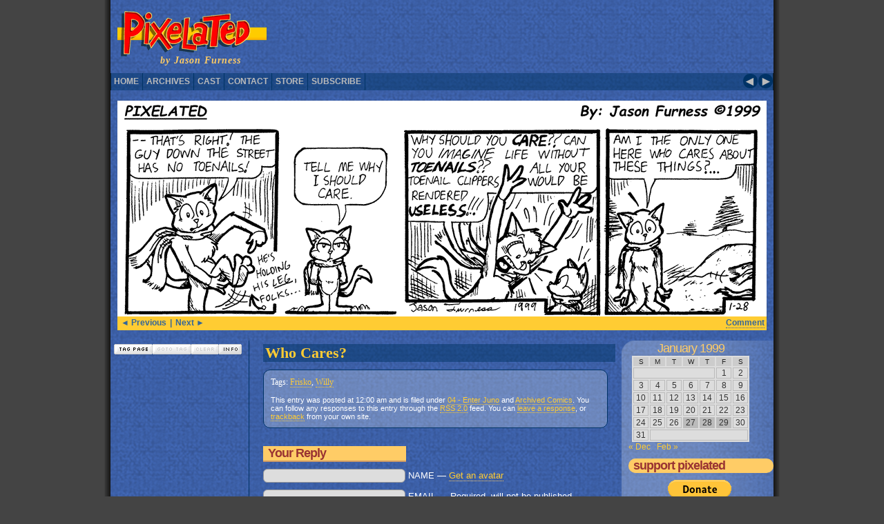

--- FILE ---
content_type: text/html; charset=UTF-8
request_url: https://pixelatedcomics.com/1999/01/who-cares/
body_size: 13235
content:
<!DOCTYPE html PUBLIC "-//W3C//DTD XHTML 1.0 Transitional//EN" "http://www.w3.org/TR/xhtml1/DTD/xhtml1-transitional.dtd">
<html xmlns="http://www.w3.org/1999/xhtml" lang="en-US">

<head profile="http://gmpg.org/xfn/11">
	<title>Pixelated  &raquo; Archive   &raquo; Who Cares?</title>
	<meta name='robots' content='max-image-preview:large' />
<link rel='dns-prefetch' href='//secure.gravatar.com' />
<link rel='dns-prefetch' href='//stats.wp.com' />
<link rel='dns-prefetch' href='//v0.wordpress.com' />
<link rel="alternate" title="oEmbed (JSON)" type="application/json+oembed" href="https://pixelatedcomics.com/wp-json/oembed/1.0/embed?url=https%3A%2F%2Fpixelatedcomics.com%2F1999%2F01%2Fwho-cares%2F" />
<link rel="alternate" title="oEmbed (XML)" type="text/xml+oembed" href="https://pixelatedcomics.com/wp-json/oembed/1.0/embed?url=https%3A%2F%2Fpixelatedcomics.com%2F1999%2F01%2Fwho-cares%2F&#038;format=xml" />
<style id='wp-img-auto-sizes-contain-inline-css' type='text/css'>
img:is([sizes=auto i],[sizes^="auto," i]){contain-intrinsic-size:3000px 1500px}
/*# sourceURL=wp-img-auto-sizes-contain-inline-css */
</style>
<style id='wp-emoji-styles-inline-css' type='text/css'>

	img.wp-smiley, img.emoji {
		display: inline !important;
		border: none !important;
		box-shadow: none !important;
		height: 1em !important;
		width: 1em !important;
		margin: 0 0.07em !important;
		vertical-align: -0.1em !important;
		background: none !important;
		padding: 0 !important;
	}
/*# sourceURL=wp-emoji-styles-inline-css */
</style>
<style id='wp-block-library-inline-css' type='text/css'>
:root{--wp-block-synced-color:#7a00df;--wp-block-synced-color--rgb:122,0,223;--wp-bound-block-color:var(--wp-block-synced-color);--wp-editor-canvas-background:#ddd;--wp-admin-theme-color:#007cba;--wp-admin-theme-color--rgb:0,124,186;--wp-admin-theme-color-darker-10:#006ba1;--wp-admin-theme-color-darker-10--rgb:0,107,160.5;--wp-admin-theme-color-darker-20:#005a87;--wp-admin-theme-color-darker-20--rgb:0,90,135;--wp-admin-border-width-focus:2px}@media (min-resolution:192dpi){:root{--wp-admin-border-width-focus:1.5px}}.wp-element-button{cursor:pointer}:root .has-very-light-gray-background-color{background-color:#eee}:root .has-very-dark-gray-background-color{background-color:#313131}:root .has-very-light-gray-color{color:#eee}:root .has-very-dark-gray-color{color:#313131}:root .has-vivid-green-cyan-to-vivid-cyan-blue-gradient-background{background:linear-gradient(135deg,#00d084,#0693e3)}:root .has-purple-crush-gradient-background{background:linear-gradient(135deg,#34e2e4,#4721fb 50%,#ab1dfe)}:root .has-hazy-dawn-gradient-background{background:linear-gradient(135deg,#faaca8,#dad0ec)}:root .has-subdued-olive-gradient-background{background:linear-gradient(135deg,#fafae1,#67a671)}:root .has-atomic-cream-gradient-background{background:linear-gradient(135deg,#fdd79a,#004a59)}:root .has-nightshade-gradient-background{background:linear-gradient(135deg,#330968,#31cdcf)}:root .has-midnight-gradient-background{background:linear-gradient(135deg,#020381,#2874fc)}:root{--wp--preset--font-size--normal:16px;--wp--preset--font-size--huge:42px}.has-regular-font-size{font-size:1em}.has-larger-font-size{font-size:2.625em}.has-normal-font-size{font-size:var(--wp--preset--font-size--normal)}.has-huge-font-size{font-size:var(--wp--preset--font-size--huge)}.has-text-align-center{text-align:center}.has-text-align-left{text-align:left}.has-text-align-right{text-align:right}.has-fit-text{white-space:nowrap!important}#end-resizable-editor-section{display:none}.aligncenter{clear:both}.items-justified-left{justify-content:flex-start}.items-justified-center{justify-content:center}.items-justified-right{justify-content:flex-end}.items-justified-space-between{justify-content:space-between}.screen-reader-text{border:0;clip-path:inset(50%);height:1px;margin:-1px;overflow:hidden;padding:0;position:absolute;width:1px;word-wrap:normal!important}.screen-reader-text:focus{background-color:#ddd;clip-path:none;color:#444;display:block;font-size:1em;height:auto;left:5px;line-height:normal;padding:15px 23px 14px;text-decoration:none;top:5px;width:auto;z-index:100000}html :where(.has-border-color){border-style:solid}html :where([style*=border-top-color]){border-top-style:solid}html :where([style*=border-right-color]){border-right-style:solid}html :where([style*=border-bottom-color]){border-bottom-style:solid}html :where([style*=border-left-color]){border-left-style:solid}html :where([style*=border-width]){border-style:solid}html :where([style*=border-top-width]){border-top-style:solid}html :where([style*=border-right-width]){border-right-style:solid}html :where([style*=border-bottom-width]){border-bottom-style:solid}html :where([style*=border-left-width]){border-left-style:solid}html :where(img[class*=wp-image-]){height:auto;max-width:100%}:where(figure){margin:0 0 1em}html :where(.is-position-sticky){--wp-admin--admin-bar--position-offset:var(--wp-admin--admin-bar--height,0px)}@media screen and (max-width:600px){html :where(.is-position-sticky){--wp-admin--admin-bar--position-offset:0px}}

/*# sourceURL=wp-block-library-inline-css */
</style><style id='global-styles-inline-css' type='text/css'>
:root{--wp--preset--aspect-ratio--square: 1;--wp--preset--aspect-ratio--4-3: 4/3;--wp--preset--aspect-ratio--3-4: 3/4;--wp--preset--aspect-ratio--3-2: 3/2;--wp--preset--aspect-ratio--2-3: 2/3;--wp--preset--aspect-ratio--16-9: 16/9;--wp--preset--aspect-ratio--9-16: 9/16;--wp--preset--color--black: #000000;--wp--preset--color--cyan-bluish-gray: #abb8c3;--wp--preset--color--white: #ffffff;--wp--preset--color--pale-pink: #f78da7;--wp--preset--color--vivid-red: #cf2e2e;--wp--preset--color--luminous-vivid-orange: #ff6900;--wp--preset--color--luminous-vivid-amber: #fcb900;--wp--preset--color--light-green-cyan: #7bdcb5;--wp--preset--color--vivid-green-cyan: #00d084;--wp--preset--color--pale-cyan-blue: #8ed1fc;--wp--preset--color--vivid-cyan-blue: #0693e3;--wp--preset--color--vivid-purple: #9b51e0;--wp--preset--gradient--vivid-cyan-blue-to-vivid-purple: linear-gradient(135deg,rgb(6,147,227) 0%,rgb(155,81,224) 100%);--wp--preset--gradient--light-green-cyan-to-vivid-green-cyan: linear-gradient(135deg,rgb(122,220,180) 0%,rgb(0,208,130) 100%);--wp--preset--gradient--luminous-vivid-amber-to-luminous-vivid-orange: linear-gradient(135deg,rgb(252,185,0) 0%,rgb(255,105,0) 100%);--wp--preset--gradient--luminous-vivid-orange-to-vivid-red: linear-gradient(135deg,rgb(255,105,0) 0%,rgb(207,46,46) 100%);--wp--preset--gradient--very-light-gray-to-cyan-bluish-gray: linear-gradient(135deg,rgb(238,238,238) 0%,rgb(169,184,195) 100%);--wp--preset--gradient--cool-to-warm-spectrum: linear-gradient(135deg,rgb(74,234,220) 0%,rgb(151,120,209) 20%,rgb(207,42,186) 40%,rgb(238,44,130) 60%,rgb(251,105,98) 80%,rgb(254,248,76) 100%);--wp--preset--gradient--blush-light-purple: linear-gradient(135deg,rgb(255,206,236) 0%,rgb(152,150,240) 100%);--wp--preset--gradient--blush-bordeaux: linear-gradient(135deg,rgb(254,205,165) 0%,rgb(254,45,45) 50%,rgb(107,0,62) 100%);--wp--preset--gradient--luminous-dusk: linear-gradient(135deg,rgb(255,203,112) 0%,rgb(199,81,192) 50%,rgb(65,88,208) 100%);--wp--preset--gradient--pale-ocean: linear-gradient(135deg,rgb(255,245,203) 0%,rgb(182,227,212) 50%,rgb(51,167,181) 100%);--wp--preset--gradient--electric-grass: linear-gradient(135deg,rgb(202,248,128) 0%,rgb(113,206,126) 100%);--wp--preset--gradient--midnight: linear-gradient(135deg,rgb(2,3,129) 0%,rgb(40,116,252) 100%);--wp--preset--font-size--small: 13px;--wp--preset--font-size--medium: 20px;--wp--preset--font-size--large: 36px;--wp--preset--font-size--x-large: 42px;--wp--preset--spacing--20: 0.44rem;--wp--preset--spacing--30: 0.67rem;--wp--preset--spacing--40: 1rem;--wp--preset--spacing--50: 1.5rem;--wp--preset--spacing--60: 2.25rem;--wp--preset--spacing--70: 3.38rem;--wp--preset--spacing--80: 5.06rem;--wp--preset--shadow--natural: 6px 6px 9px rgba(0, 0, 0, 0.2);--wp--preset--shadow--deep: 12px 12px 50px rgba(0, 0, 0, 0.4);--wp--preset--shadow--sharp: 6px 6px 0px rgba(0, 0, 0, 0.2);--wp--preset--shadow--outlined: 6px 6px 0px -3px rgb(255, 255, 255), 6px 6px rgb(0, 0, 0);--wp--preset--shadow--crisp: 6px 6px 0px rgb(0, 0, 0);}:where(.is-layout-flex){gap: 0.5em;}:where(.is-layout-grid){gap: 0.5em;}body .is-layout-flex{display: flex;}.is-layout-flex{flex-wrap: wrap;align-items: center;}.is-layout-flex > :is(*, div){margin: 0;}body .is-layout-grid{display: grid;}.is-layout-grid > :is(*, div){margin: 0;}:where(.wp-block-columns.is-layout-flex){gap: 2em;}:where(.wp-block-columns.is-layout-grid){gap: 2em;}:where(.wp-block-post-template.is-layout-flex){gap: 1.25em;}:where(.wp-block-post-template.is-layout-grid){gap: 1.25em;}.has-black-color{color: var(--wp--preset--color--black) !important;}.has-cyan-bluish-gray-color{color: var(--wp--preset--color--cyan-bluish-gray) !important;}.has-white-color{color: var(--wp--preset--color--white) !important;}.has-pale-pink-color{color: var(--wp--preset--color--pale-pink) !important;}.has-vivid-red-color{color: var(--wp--preset--color--vivid-red) !important;}.has-luminous-vivid-orange-color{color: var(--wp--preset--color--luminous-vivid-orange) !important;}.has-luminous-vivid-amber-color{color: var(--wp--preset--color--luminous-vivid-amber) !important;}.has-light-green-cyan-color{color: var(--wp--preset--color--light-green-cyan) !important;}.has-vivid-green-cyan-color{color: var(--wp--preset--color--vivid-green-cyan) !important;}.has-pale-cyan-blue-color{color: var(--wp--preset--color--pale-cyan-blue) !important;}.has-vivid-cyan-blue-color{color: var(--wp--preset--color--vivid-cyan-blue) !important;}.has-vivid-purple-color{color: var(--wp--preset--color--vivid-purple) !important;}.has-black-background-color{background-color: var(--wp--preset--color--black) !important;}.has-cyan-bluish-gray-background-color{background-color: var(--wp--preset--color--cyan-bluish-gray) !important;}.has-white-background-color{background-color: var(--wp--preset--color--white) !important;}.has-pale-pink-background-color{background-color: var(--wp--preset--color--pale-pink) !important;}.has-vivid-red-background-color{background-color: var(--wp--preset--color--vivid-red) !important;}.has-luminous-vivid-orange-background-color{background-color: var(--wp--preset--color--luminous-vivid-orange) !important;}.has-luminous-vivid-amber-background-color{background-color: var(--wp--preset--color--luminous-vivid-amber) !important;}.has-light-green-cyan-background-color{background-color: var(--wp--preset--color--light-green-cyan) !important;}.has-vivid-green-cyan-background-color{background-color: var(--wp--preset--color--vivid-green-cyan) !important;}.has-pale-cyan-blue-background-color{background-color: var(--wp--preset--color--pale-cyan-blue) !important;}.has-vivid-cyan-blue-background-color{background-color: var(--wp--preset--color--vivid-cyan-blue) !important;}.has-vivid-purple-background-color{background-color: var(--wp--preset--color--vivid-purple) !important;}.has-black-border-color{border-color: var(--wp--preset--color--black) !important;}.has-cyan-bluish-gray-border-color{border-color: var(--wp--preset--color--cyan-bluish-gray) !important;}.has-white-border-color{border-color: var(--wp--preset--color--white) !important;}.has-pale-pink-border-color{border-color: var(--wp--preset--color--pale-pink) !important;}.has-vivid-red-border-color{border-color: var(--wp--preset--color--vivid-red) !important;}.has-luminous-vivid-orange-border-color{border-color: var(--wp--preset--color--luminous-vivid-orange) !important;}.has-luminous-vivid-amber-border-color{border-color: var(--wp--preset--color--luminous-vivid-amber) !important;}.has-light-green-cyan-border-color{border-color: var(--wp--preset--color--light-green-cyan) !important;}.has-vivid-green-cyan-border-color{border-color: var(--wp--preset--color--vivid-green-cyan) !important;}.has-pale-cyan-blue-border-color{border-color: var(--wp--preset--color--pale-cyan-blue) !important;}.has-vivid-cyan-blue-border-color{border-color: var(--wp--preset--color--vivid-cyan-blue) !important;}.has-vivid-purple-border-color{border-color: var(--wp--preset--color--vivid-purple) !important;}.has-vivid-cyan-blue-to-vivid-purple-gradient-background{background: var(--wp--preset--gradient--vivid-cyan-blue-to-vivid-purple) !important;}.has-light-green-cyan-to-vivid-green-cyan-gradient-background{background: var(--wp--preset--gradient--light-green-cyan-to-vivid-green-cyan) !important;}.has-luminous-vivid-amber-to-luminous-vivid-orange-gradient-background{background: var(--wp--preset--gradient--luminous-vivid-amber-to-luminous-vivid-orange) !important;}.has-luminous-vivid-orange-to-vivid-red-gradient-background{background: var(--wp--preset--gradient--luminous-vivid-orange-to-vivid-red) !important;}.has-very-light-gray-to-cyan-bluish-gray-gradient-background{background: var(--wp--preset--gradient--very-light-gray-to-cyan-bluish-gray) !important;}.has-cool-to-warm-spectrum-gradient-background{background: var(--wp--preset--gradient--cool-to-warm-spectrum) !important;}.has-blush-light-purple-gradient-background{background: var(--wp--preset--gradient--blush-light-purple) !important;}.has-blush-bordeaux-gradient-background{background: var(--wp--preset--gradient--blush-bordeaux) !important;}.has-luminous-dusk-gradient-background{background: var(--wp--preset--gradient--luminous-dusk) !important;}.has-pale-ocean-gradient-background{background: var(--wp--preset--gradient--pale-ocean) !important;}.has-electric-grass-gradient-background{background: var(--wp--preset--gradient--electric-grass) !important;}.has-midnight-gradient-background{background: var(--wp--preset--gradient--midnight) !important;}.has-small-font-size{font-size: var(--wp--preset--font-size--small) !important;}.has-medium-font-size{font-size: var(--wp--preset--font-size--medium) !important;}.has-large-font-size{font-size: var(--wp--preset--font-size--large) !important;}.has-x-large-font-size{font-size: var(--wp--preset--font-size--x-large) !important;}
/*# sourceURL=global-styles-inline-css */
</style>

<style id='classic-theme-styles-inline-css' type='text/css'>
/*! This file is auto-generated */
.wp-block-button__link{color:#fff;background-color:#32373c;border-radius:9999px;box-shadow:none;text-decoration:none;padding:calc(.667em + 2px) calc(1.333em + 2px);font-size:1.125em}.wp-block-file__button{background:#32373c;color:#fff;text-decoration:none}
/*# sourceURL=/wp-includes/css/classic-themes.min.css */
</style>
<script type="text/javascript" src="https://pixelatedcomics.com/wp-content/plugins/wp-retina-2x/app/picturefill.min.js?ver=1767385991" id="wr2x-picturefill-js-js"></script>
<link rel="https://api.w.org/" href="https://pixelatedcomics.com/wp-json/" /><link rel="alternate" title="JSON" type="application/json" href="https://pixelatedcomics.com/wp-json/wp/v2/posts/138" /><link rel="canonical" href="https://pixelatedcomics.com/1999/01/who-cares/" />
<script type="text/javascript">
(function(url){
	if(/(?:Chrome\/26\.0\.1410\.63 Safari\/537\.31|WordfenceTestMonBot)/.test(navigator.userAgent)){ return; }
	var addEvent = function(evt, handler) {
		if (window.addEventListener) {
			document.addEventListener(evt, handler, false);
		} else if (window.attachEvent) {
			document.attachEvent('on' + evt, handler);
		}
	};
	var removeEvent = function(evt, handler) {
		if (window.removeEventListener) {
			document.removeEventListener(evt, handler, false);
		} else if (window.detachEvent) {
			document.detachEvent('on' + evt, handler);
		}
	};
	var evts = 'contextmenu dblclick drag dragend dragenter dragleave dragover dragstart drop keydown keypress keyup mousedown mousemove mouseout mouseover mouseup mousewheel scroll'.split(' ');
	var logHuman = function() {
		if (window.wfLogHumanRan) { return; }
		window.wfLogHumanRan = true;
		var wfscr = document.createElement('script');
		wfscr.type = 'text/javascript';
		wfscr.async = true;
		wfscr.src = url + '&r=' + Math.random();
		(document.getElementsByTagName('head')[0]||document.getElementsByTagName('body')[0]).appendChild(wfscr);
		for (var i = 0; i < evts.length; i++) {
			removeEvent(evts[i], logHuman);
		}
	};
	for (var i = 0; i < evts.length; i++) {
		addEvent(evts[i], logHuman);
	}
})('//pixelatedcomics.com/?wordfence_lh=1&hid=436AF35C8B141580453C3E453FC10FAD');
</script>	<style>img#wpstats{display:none}</style>
		
<!-- Jetpack Open Graph Tags -->
<meta property="og:type" content="article" />
<meta property="og:title" content="Who Cares?" />
<meta property="og:url" content="https://pixelatedcomics.com/1999/01/who-cares/" />
<meta property="og:description" content="Visit the post for more." />
<meta property="article:published_time" content="1999-01-28T05:00:00+00:00" />
<meta property="article:modified_time" content="1999-01-28T05:00:00+00:00" />
<meta property="og:site_name" content="Pixelated" />
<meta property="og:image" content="https://s0.wp.com/i/blank.jpg" />
<meta property="og:image:width" content="200" />
<meta property="og:image:height" content="200" />
<meta property="og:image:alt" content="" />
<meta property="og:locale" content="en_US" />
<meta name="twitter:text:title" content="Who Cares?" />
<meta name="twitter:card" content="summary" />
<meta name="twitter:description" content="Visit the post for more." />

<!-- End Jetpack Open Graph Tags -->
	<meta http-equiv="Content-Type" content="text/html; charset=UTF-8" />
	<link rel="stylesheet" href="https://pixelatedcomics.com/wp-content/themes/comicpress-3c/style.css" type="text/css" media="screen" />
	<link rel="alternate" type="application/rss+xml" title="Pixelated RSS Feed" href="https://pixelatedcomics.com/feed/" />
	<link rel="pingback" href="https://pixelatedcomics.com/xmlrpc.php" />
		<script src="https://pixelatedcomics.com/wp-content/themes/comicpress-3c/Scripts/AC_RunActiveContent.js" type="text/javascript"></script>
</head>

<body>

<div id="header">

    <table width="960" border="0" cellspacing="0" cellpadding="0">
      <tr>
        <td width="232" align="left" valign="top">

<br />
        <h1><a href="https://pixelatedcomics.com">
        <img src="https://pixelatedcomics.com/wp-content/themes/comicpress-3c/logos/p_logo.png" alt="Pixelated" title="Pixelated" width="216" height="68" />
        </a></h1>
	<div class="description">by Jason Furness</div>

    </td>
        <td width="728" align="right" valign="center">

<!-- GOOGLE ADSENSE -->

<script type="text/javascript"><!--
google_ad_client = "pub-9027912182212804";
/* top_ad */
google_ad_slot = "7778568457";
google_ad_width = 728;
google_ad_height = 90;
//-->
</script>
<script type="text/javascript"
src="http://pagead2.googlesyndication.com/pagead/show_ads.js">
</script>

<!-- END ADSENSE -->

    </td>
      </tr>
    </table>

</div>

<div id="menubar">

	<div id="menunav">
		<a href="https://pixelatedcomics.com/1999/01/frostbite/" rel="prev"><span class="prev">&#9668;</span></a><a href="https://pixelatedcomics.com/1999/01/its-her-again/" rel="next"><span class="next">&#9658;</span></a>	</div>
	
	<div id="menu">
		<ul>
			<li><a href="https://pixelatedcomics.com">Home</a></li>
			<li class="page_item page-item-16"><a href="https://pixelatedcomics.com/ye-olde-archives/">Archives</a></li>
<li class="page_item page-item-7"><a href="https://pixelatedcomics.com/about/">Cast</a></li>
<li class="page_item page-item-543"><a href="https://pixelatedcomics.com/contact/">Contact</a></li>
			<li><a href="http://pixelatedcomics.storenvy.com/">Store</a></li>
			<!-- <li><a href="http://howiecat.tumblr.com/">tumblr</a></li> -->
			<li><a href="https://pixelatedcomics.com/feed/">Subscribe</a></li>
		</ul>
	</div>

</div>
	<div id="comic">
<br />

		<img src="https://pixelatedcomics.com/comics/1999-01-28-Who-Cares!.png" alt="Who Cares?" title="Who Cares?" /> 
 
 <div id="comicbar"> 
  		<div class="nav">
							<a href="https://pixelatedcomics.com/1999/01/frostbite/" rel="prev">&#9668; Previous</a> | <a href="https://pixelatedcomics.com/1999/01/its-her-again/" rel="next">Next &#9658;</a></div>          
<div class="postmeta">
	 <a href="#respond">Comment</a></div>  
</div>

<br />
	</div>

<div id="page">

	<div id="sidebar-left" class="sidebar">

	<ul>
		
		 

				<div style="margin: 0 0 10px 5px;">
		<script language="javascript" type="text/javascript">

		/* Config Settings */

		var cl = 31;
		var imgTag = 'https://pixelatedcomics.com/wp-content/themes/comicpress-3c/1.gif';		//add tag image.
		var imgClearOff = 'https://pixelatedcomics.com/wp-content/themes/comicpress-3c/3a.gif';	//no comic tagged, clear not possible
		var imgGotoOff = 'https://pixelatedcomics.com/wp-content/themes/comicpress-3c/2a.gif';	//no comic tagged, goto not possible
		var imgClearOn = 'https://pixelatedcomics.com/wp-content/themes/comicpress-3c/3.gif';	//clear a tag, shows when comic previously tagged
		var imgGotoOn = 'https://pixelatedcomics.com/wp-content/themes/comicpress-3c/2.gif';	//shows when a comic is tagged  
		var imgInfo = 'https://pixelatedcomics.com/wp-content/themes/comicpress-3c/4.gif';  	//img that displays the help
		var comicDir = '/'; 		//alter this if you run multiple comics in different directories on your site.

		/* Now write out the applicable links */

		createCookie('t', 1);
		var c = readCookie('t');
		if(c && document.getElementById) {
			var l = readCookie('bm');
			var gt = imgGotoOff;
			var ct = imgClearOff;
			if(l) {
				gt = imgGotoOn;
				ct = imgClearOn;
			}
			document.write('<div id="bmh" style="width: 173px; margin: 15px 0 0 0; padding: 5px; position: absolute; color: #eee; font-size: 11px; background-color:#222; border: 1px solid #ccc; visibility: hidden; font-family: Verdana, Arial, Helvetica, sans-serif;"><b>COMIC BOOKMARK</b><br />Click "Tag Page" to bookmark a comic page. When you return to the site, click "Goto Tag" to continue where you left off.</div>');
							document.write('<a href="#" onClick="bm();return false;"><img src="'+imgTag+'" alt="Tag This Page" border="0"></a>');
				document.write('<a href="#" onClick="gto();return false;"><img src="'+gt+'" alt="Goto Tag" border="0" id="gtc"></a>');
				document.write('<a href="#" onClick="bmc();return false;"><img src="'+ct+'" alt="Clear Tag" border="0" id="rmc"></a>');
				document.write('<a href="#" onMouseOver="document.getElementById(\'bmh\').style.visibility=\'visible\';" onMouseOut="document.getElementById(\'bmh\').style.visibility=\'hidden\';" onClick="return false;"><img src="'+imgInfo+'" alt="" border="0"></a>');
					}

		/* Below are our functions for this little script */

					function bmhome() {
				if(document.getElementById) {
					document.getElementById('gtc').src = imgGotoOn;
					document.getElementById('rmc').src = imgClearOn;
				}
				createCookie("bm", "https://pixelatedcomics.com/2016/12/the-perfect-name/", cl);	      
			}
		
		function bm() {
			if(document.getElementById) {
				document.getElementById('gtc').src = imgGotoOn;
				document.getElementById('rmc').src = imgClearOn;
			}
			createCookie("bm", window.location, cl);
		}

		function bmc() {
			if(document.getElementById) {
				document.getElementById('gtc').src = imgGotoOff;
				document.getElementById('rmc').src = imgClearOff;
			}
			createCookie("bm","",-1);
		}
      
		function gto() {
			var g = readCookie('bm');
			if(g) {
				window.location = g;
			}	
		}

		/* The follow functions have been borrowed from Peter-Paul Koch. Please find them here: http://www.quirksmode.org */

		function createCookie(name,value,days) {
			if (days) {
				var date = new Date();
				date.setTime(date.getTime()+(days*24*60*60*1000));
				var expires = "; expires="+date.toGMTString();
			} else var expires = "";
			document.cookie = name+"="+value+expires+"; path="+comicDir;
		}
		function readCookie(name) {
			var nameEQ = name + "=";
			var ca = document.cookie.split(';');
			for(var i=0;i < ca.length;i++) {
				var c = ca[i];
				while (c.charAt(0)==' ') c = c.substring(1,c.length);
				if (c.indexOf(nameEQ) == 0) return c.substring(nameEQ.length,c.length);
			}
			return null;
		}
		</script>
	</div>
			
<br />
<br />
<br />
<br />
<br />
<br />
<br />

			<li>
<!-- GOOGLE ADSENSE  -->

<script type="text/javascript"><!--
google_ad_client = "pub-9027912182212804";
/* 160x600, sidebar_left */
google_ad_slot = "3330563926";
google_ad_width = 160;
google_ad_height = 600;
//-->
</script>
<script type="text/javascript"
src="http://pagead2.googlesyndication.com/pagead/show_ads.js">
</script>

<!-- END ADSENSE -->
			</li>


			
	</ul>

</div>
	<div id="column">
		
					<div class="post" id="post-138">
				<div id="postmeta-menubar">
					<h2><a href="https://pixelatedcomics.com/1999/01/who-cares/" rel="bookmark" title="Permanent Link: Who Cares?">Who Cares?</a></h2>
</div>
								<div class="entry">
															<p class="postmeta-single">
						<span class="postmetatags">Tags: <a href="https://pixelatedcomics.com/tag/frisko/" rel="tag">Frisko</a>, <a href="https://pixelatedcomics.com/tag/willy/" rel="tag">Willy</a></span><br /><br />										This entry was posted at 12:00 am and is filed under <a href="https://pixelatedcomics.com/category/comics/enter-juno/" rel="category tag">04 - Enter Juno</a> and <a href="https://pixelatedcomics.com/category/comics/" rel="category tag">Archived Comics</a>.						You can follow any responses to this entry through the <a href="https://pixelatedcomics.com/1999/01/who-cares/feed/">RSS 2.0</a> feed.
													You can <a href="#respond">leave a response</a>, or <a href="https://pixelatedcomics.com/1999/01/who-cares/trackback/" rel="trackback">trackback</a> from your own site.
						
					</p>
				</div>
			</div>
			<div class="comment-wrapper">


<!-- You can start editing here. -->


			<!-- If comments are open, but there are no comments. -->

	 



<br />
<h3 id="respond"> Your Reply</h3>


<form action="https://pixelatedcomics.com/wp-comments-post.php" method="post" id="commentform">


<p><input type="text" name="author" id="author" value="" size="22" tabindex="1" />
<label for="author"><small>NAME &mdash; <a href="http://gravatar.com">Get an avatar</a></small></label></p>

<p><input type="text" name="email" id="email" value="" size="22" tabindex="2" />
<label for="email"><small>EMAIL &mdash; Required, will not be published </small></label></p>

<p><input type="text" name="url" id="url" value="" size="22" tabindex="3" />
<label for="url"><small>WEBSITE</small></label></p>


<!--<p><small><strong>XHTML:</strong> You can use these tags: <code>&lt;a href=&quot;&quot; title=&quot;&quot;&gt; &lt;abbr title=&quot;&quot;&gt; &lt;acronym title=&quot;&quot;&gt; &lt;b&gt; &lt;blockquote cite=&quot;&quot;&gt; &lt;cite&gt; &lt;code&gt; &lt;del datetime=&quot;&quot;&gt; &lt;em&gt; &lt;i&gt; &lt;q cite=&quot;&quot;&gt; &lt;s&gt; &lt;strike&gt; &lt;strong&gt; </code></small></p>-->

<p><textarea name="comment" id="comment" cols="50" rows="5" tabindex="4"></textarea></p>

<p><input name="submit" type="submit" id="submit" tabindex="5" value="Submit Comment" />
<input type="hidden" name="comment_post_ID" value="138" />
</p>

<div class="clear"></div>

<p style="display: none;"><input type="hidden" id="akismet_comment_nonce" name="akismet_comment_nonce" value="f53ab42665" /></p><p style="display: none !important;" class="akismet-fields-container" data-prefix="ak_"><label>&#916;<textarea name="ak_hp_textarea" cols="45" rows="8" maxlength="100"></textarea></label><input type="hidden" id="ak_js_1" name="ak_js" value="207"/><script>document.getElementById( "ak_js_1" ).setAttribute( "value", ( new Date() ).getTime() );</script></p>
</form>


</div>		
	</div>

	<div id="sidebar-right" class="sidebar">
<div id="sidebar-right-top"><div id="sidebar-right-bot">

	<ul>
	
			<li>
		<table id="wp-calendar" class="wp-calendar-table">
	<caption>January 1999</caption>
	<thead>
	<tr>
		<th scope="col" aria-label="Sunday">S</th>
		<th scope="col" aria-label="Monday">M</th>
		<th scope="col" aria-label="Tuesday">T</th>
		<th scope="col" aria-label="Wednesday">W</th>
		<th scope="col" aria-label="Thursday">T</th>
		<th scope="col" aria-label="Friday">F</th>
		<th scope="col" aria-label="Saturday">S</th>
	</tr>
	</thead>
	<tbody>
	<tr>
		<td colspan="5" class="pad">&nbsp;</td><td>1</td><td>2</td>
	</tr>
	<tr>
		<td>3</td><td>4</td><td>5</td><td>6</td><td>7</td><td>8</td><td>9</td>
	</tr>
	<tr>
		<td>10</td><td>11</td><td>12</td><td>13</td><td>14</td><td>15</td><td>16</td>
	</tr>
	<tr>
		<td>17</td><td>18</td><td>19</td><td>20</td><td>21</td><td>22</td><td>23</td>
	</tr>
	<tr>
		<td>24</td><td>25</td><td>26</td><td><a href="https://pixelatedcomics.com/1999/01/27/" aria-label="Posts published on January 27, 1999">27</a></td><td><a href="https://pixelatedcomics.com/1999/01/28/" aria-label="Posts published on January 28, 1999">28</a></td><td><a href="https://pixelatedcomics.com/1999/01/29/" aria-label="Posts published on January 29, 1999">29</a></td><td>30</td>
	</tr>
	<tr>
		<td>31</td>
		<td class="pad" colspan="6">&nbsp;</td>
	</tr>
	</tbody>
	</table><nav aria-label="Previous and next months" class="wp-calendar-nav">
		<span class="wp-calendar-nav-prev"><a href="https://pixelatedcomics.com/1998/12/">&laquo; Dec</a></span>
		<span class="pad">&nbsp;</span>
		<span class="wp-calendar-nav-next"><a href="https://pixelatedcomics.com/1999/02/">Feb &raquo;</a></span>
	</nav>	</li>
		<li id="px-donate">
		<h2>Support Pixelated</h2>
			<div class="px-donate-area">
				<form action="https://www.paypal.com/cgi-bin/webscr" method="post" target="_top">
				<input type="hidden" name="cmd" value="_s-xclick">
				<input type="hidden" name="hosted_button_id" value="J6FYNVKZ747WS">
				<input type="image" src="https://www.paypalobjects.com/en_US/i/btn/btn_donateCC_LG.gif" border="0" name="submit" alt="PayPal - The safer, easier way to pay online!">
				<img alt="" border="0" src="https://www.paypalobjects.com/en_US/i/scr/pixel.gif" width="1" height="1">
			</div>
		</form>
	</li>
	<li id="pages-2" class="widget widget_pages"><h2 class="widgettitle">Menu</h2>

			<ul>
				<li class="page_item page-item-16"><a href="https://pixelatedcomics.com/ye-olde-archives/">Archives</a></li>
<li class="page_item page-item-7"><a href="https://pixelatedcomics.com/about/">Cast</a></li>
<li class="page_item page-item-543"><a href="https://pixelatedcomics.com/contact/">Contact</a></li>
			</ul>

			</li>
	<li>
		<h2>Latest Comics</h2>
		<ul>	
							<li><a href="https://pixelatedcomics.com/2016/12/the-perfect-name/" rel="bookmark" title="The Perfect Name">The Perfect Name</a></li>
							<li><a href="https://pixelatedcomics.com/2015/12/name-change/" rel="bookmark" title="Name Change">Name Change</a></li>
							<li><a href="https://pixelatedcomics.com/2014/05/kneeslapper/" rel="bookmark" title="Kneeslapper">Kneeslapper</a></li>
							<li><a href="https://pixelatedcomics.com/2014/05/jonny-keeps-his-word/" rel="bookmark" title="Jonny Keeps His Word">Jonny Keeps His Word</a></li>
							<li><a href="https://pixelatedcomics.com/2014/05/promise-you-wont-tell/" rel="bookmark" title="Promise You Won&#8217;t Tell">Promise You Won&#8217;t Tell</a></li>
			     	</ul>
	</li>
		<li id="categories">
		<h2>Archives</h2>
		<form action="https://pixelatedcomics.com/" method="get">
		<ul>
		<li>
	<select  name='cat' id='cat' class='postform' onchange='return this.form.submit()'>
	<option class="level-0" value="1">Archived Comics</option>
	<option class="level-1" value="4">&nbsp;&nbsp;&nbsp;Filler</option>
	<option class="level-1" value="101">&nbsp;&nbsp;&nbsp;27 &#8211; What&#8217;s in a Name?</option>
	<option class="level-1" value="99">&nbsp;&nbsp;&nbsp;26 &#8211; March Forth</option>
	<option class="level-1" value="30">&nbsp;&nbsp;&nbsp;25 &#8211; Black Apocalypse</option>
	<option class="level-1" value="29">&nbsp;&nbsp;&nbsp;24 &#8211; Leap Year Party</option>
	<option class="level-1" value="28">&nbsp;&nbsp;&nbsp;23 &#8211; Nothing</option>
	<option class="level-1" value="27">&nbsp;&nbsp;&nbsp;22 &#8211; World&#8217;s Oldest Duck</option>
	<option class="level-1" value="26">&nbsp;&nbsp;&nbsp;21 &#8211; Willy CancerCancer</option>
	<option class="level-1" value="25">&nbsp;&nbsp;&nbsp;20 &#8211; 13th vs. 17th</option>
	<option class="level-1" value="24">&nbsp;&nbsp;&nbsp;19 &#8211; Obamamania</option>
	<option class="level-1" value="22">&nbsp;&nbsp;&nbsp;18 &#8211; Back to Normal</option>
	<option class="level-1" value="21">&nbsp;&nbsp;&nbsp;17 &#8211; Science</option>
	<option class="level-1" value="20">&nbsp;&nbsp;&nbsp;16 &#8211; Shadow&#8217;s Valentine</option>
	<option class="level-1" value="19">&nbsp;&nbsp;&nbsp;15 &#8211; Election Daze</option>
	<option class="level-1" value="18">&nbsp;&nbsp;&nbsp;14 &#8211; Goin&#8217; South</option>
	<option class="level-1" value="17">&nbsp;&nbsp;&nbsp;13 &#8211; Angie&#8217;s Mallet</option>
	<option class="level-1" value="16">&nbsp;&nbsp;&nbsp;12 &#8211; Lions and Lambs</option>
	<option class="level-1" value="15">&nbsp;&nbsp;&nbsp;11 &#8211; Ima&#8217;s B-Day</option>
	<option class="level-1" value="14">&nbsp;&nbsp;&nbsp;10 &#8211; Shadow Wants Howie</option>
	<option class="level-1" value="13">&nbsp;&nbsp;&nbsp;09 &#8211; It&#8217;s Cold</option>
	<option class="level-1" value="12">&nbsp;&nbsp;&nbsp;08 &#8211; Holiday &#8217;99</option>
	<option class="level-1" value="11">&nbsp;&nbsp;&nbsp;07 &#8211; Howie&#8217;s Party</option>
	<option class="level-1" value="10">&nbsp;&nbsp;&nbsp;06 &#8211; Mark&#8217;s Birthday</option>
	<option class="level-1" value="9">&nbsp;&nbsp;&nbsp;05 &#8211; Spring &#8217;99</option>
	<option class="level-1" value="8">&nbsp;&nbsp;&nbsp;04 &#8211; Enter Juno</option>
	<option class="level-1" value="7">&nbsp;&nbsp;&nbsp;03 &#8211; A Pixelated Christmas</option>
	<option class="level-1" value="6">&nbsp;&nbsp;&nbsp;02 &#8211; Japanese Mangoes</option>
	<option class="level-1" value="5">&nbsp;&nbsp;&nbsp;01 &#8211; Welcome!</option>
</select>
		</li>
		</ul>
		<noscript><div><input type="submit" value="View" /></div></noscript>
		</form>
	</li>
		<li id="twitter">
		<h2>Twitter Feed</h2>
		<a class="twitter-timeline" href="https://twitter.com/jfcomics" data-widget-id="419074819376701440">Tweets by @jfcomics</a>
		<script>!function(d,s,id){var js,fjs=d.getElementsByTagName(s)[0],p=/^http:/.test(d.location)?'http':'https';if(!d.getElementById(id)){js=d.createElement(s);js.id=id;js.src=p+"://platform.twitter.com/widgets.js";fjs.parentNode.insertBefore(js,fjs);}}(document,"script","twitter-wjs");</script>
	</li>
	<li id="linkcat-96" class="widget widget_links"><h2 class="widgettitle">Blogroll</h2>

	<ul class='xoxo blogroll'>
<li><a href="http://cartoonresearch.com/" target="_blank">Cartoon Research</a></li>
<li><a href="http://www2.macleans.ca/author/jaimeweinman/" target="_blank">Jaime J. Weinman</a></li>
<li><a href="http://www.newsfromme.com/">Mark Evanier</a></li>
<li><a href="http://twib.fm/" target="_blank">TWiB!</a></li>

	</ul>
</li>

<li id="linkcat-97" class="widget widget_links"><h2 class="widgettitle">Comic-Roll</h2>

	<ul class='xoxo blogroll'>
<li><a href="http://www.commanderkitty.com/" target="_blank">Commander Kitty</a></li>
<li><a href="http://www.dumbingofage.com/" target="_blank">Dumbing of Age</a></li>
<li><a href="http://www.genecatlow.com/" target="_blank">Gene Catlow</a></li>
<li><a href="http://www.namirdeiter.com/">Namir Deiter</a></li>
<li><a href="http://newshounds.com/">Newshounds</a></li>
<li><a href="http://www.bringbackroomies.com/" target="_blank">Roomies!</a></li>
<li><a href="http://www.shortpacked.com/" target="_blank">Shortpacked!</a></li>
<li><a href="http://www.skin-horse.com/" target="_blank">Skin Horse</a></li>
<li><a href="http://www.superosity.com/" target="_blank">Superosity</a></li>

	</ul>
</li>

<li id="tag_cloud-2" class="widget widget_tag_cloud"><h2 class="widgettitle">Tags</h2>
<div class="tagcloud"><a href="https://pixelatedcomics.com/tag/doodoochewer/" class="tag-cloud-link tag-link-31 tag-link-position-1" style="font-size: 8pt;" aria-label="#doodoochewer (1 item)">#doodoochewer</a>
<a href="https://pixelatedcomics.com/tag/angie/" class="tag-cloud-link tag-link-36 tag-link-position-2" style="font-size: 19.698630136986pt;" aria-label="Angie (32 items)">Angie</a>
<a href="https://pixelatedcomics.com/tag/april-fools/" class="tag-cloud-link tag-link-100 tag-link-position-3" style="font-size: 8pt;" aria-label="April Fools&#039; (1 item)">April Fools&#039;</a>
<a href="https://pixelatedcomics.com/tag/chopper-suit/" class="tag-cloud-link tag-link-42 tag-link-position-4" style="font-size: 9.7260273972603pt;" aria-label="chopper suit (2 items)">chopper suit</a>
<a href="https://pixelatedcomics.com/tag/crisis-garden/" class="tag-cloud-link tag-link-43 tag-link-position-5" style="font-size: 9.7260273972603pt;" aria-label="crisis garden (2 items)">crisis garden</a>
<a href="https://pixelatedcomics.com/tag/dum-dum/" class="tag-cloud-link tag-link-45 tag-link-position-6" style="font-size: 11.835616438356pt;" aria-label="Dum-Dum (4 items)">Dum-Dum</a>
<a href="https://pixelatedcomics.com/tag/ed-eagle/" class="tag-cloud-link tag-link-98 tag-link-position-7" style="font-size: 8pt;" aria-label="Ed Eagle (1 item)">Ed Eagle</a>
<a href="https://pixelatedcomics.com/tag/flashback-fairy/" class="tag-cloud-link tag-link-50 tag-link-position-8" style="font-size: 9.7260273972603pt;" aria-label="Flashback Fairy (2 items)">Flashback Fairy</a>
<a href="https://pixelatedcomics.com/tag/frisko/" class="tag-cloud-link tag-link-52 tag-link-position-9" style="font-size: 17.58904109589pt;" aria-label="Frisko (19 items)">Frisko</a>
<a href="https://pixelatedcomics.com/tag/goose-gut/" class="tag-cloud-link tag-link-53 tag-link-position-10" style="font-size: 17.780821917808pt;" aria-label="Goose-Gut (20 items)">Goose-Gut</a>
<a href="https://pixelatedcomics.com/tag/howie/" class="tag-cloud-link tag-link-56 tag-link-position-11" style="font-size: 21.808219178082pt;" aria-label="Howie (54 items)">Howie</a>
<a href="https://pixelatedcomics.com/tag/hugo/" class="tag-cloud-link tag-link-57 tag-link-position-12" style="font-size: 9.7260273972603pt;" aria-label="Hugo (2 items)">Hugo</a>
<a href="https://pixelatedcomics.com/tag/ima/" class="tag-cloud-link tag-link-58 tag-link-position-13" style="font-size: 15.767123287671pt;" aria-label="Ima (12 items)">Ima</a>
<a href="https://pixelatedcomics.com/tag/jelly-donut/" class="tag-cloud-link tag-link-61 tag-link-position-14" style="font-size: 12.602739726027pt;" aria-label="jelly donut (5 items)">jelly donut</a>
<a href="https://pixelatedcomics.com/tag/jenny/" class="tag-cloud-link tag-link-62 tag-link-position-15" style="font-size: 10.876712328767pt;" aria-label="Jenny (3 items)">Jenny</a>
<a href="https://pixelatedcomics.com/tag/jill/" class="tag-cloud-link tag-link-64 tag-link-position-16" style="font-size: 17.780821917808pt;" aria-label="Jill (20 items)">Jill</a>
<a href="https://pixelatedcomics.com/tag/jonny/" class="tag-cloud-link tag-link-65 tag-link-position-17" style="font-size: 17.58904109589pt;" aria-label="Jonny (19 items)">Jonny</a>
<a href="https://pixelatedcomics.com/tag/kawasaki-juno/" class="tag-cloud-link tag-link-66 tag-link-position-18" style="font-size: 12.602739726027pt;" aria-label="Kawasaki Juno (5 items)">Kawasaki Juno</a>
<a href="https://pixelatedcomics.com/tag/leap-year/" class="tag-cloud-link tag-link-67 tag-link-position-19" style="font-size: 11.835616438356pt;" aria-label="leap year (4 items)">leap year</a>
<a href="https://pixelatedcomics.com/tag/lucky/" class="tag-cloud-link tag-link-69 tag-link-position-20" style="font-size: 11.835616438356pt;" aria-label="Lucky (4 items)">Lucky</a>
<a href="https://pixelatedcomics.com/tag/mark/" class="tag-cloud-link tag-link-70 tag-link-position-21" style="font-size: 22pt;" aria-label="Mark (56 items)">Mark</a>
<a href="https://pixelatedcomics.com/tag/maya/" class="tag-cloud-link tag-link-71 tag-link-position-22" style="font-size: 10.876712328767pt;" aria-label="maya (3 items)">maya</a>
<a href="https://pixelatedcomics.com/tag/mctoxic/" class="tag-cloud-link tag-link-72 tag-link-position-23" style="font-size: 9.7260273972603pt;" aria-label="McToxic (2 items)">McToxic</a>
<a href="https://pixelatedcomics.com/tag/megan/" class="tag-cloud-link tag-link-73 tag-link-position-24" style="font-size: 14.712328767123pt;" aria-label="Megan (9 items)">Megan</a>
<a href="https://pixelatedcomics.com/tag/michael-jackson/" class="tag-cloud-link tag-link-74 tag-link-position-25" style="font-size: 9.7260273972603pt;" aria-label="Michael Jackson (2 items)">Michael Jackson</a>
<a href="https://pixelatedcomics.com/tag/newshounds/" class="tag-cloud-link tag-link-75 tag-link-position-26" style="font-size: 9.7260273972603pt;" aria-label="Newshounds (2 items)">Newshounds</a>
<a href="https://pixelatedcomics.com/tag/newsman/" class="tag-cloud-link tag-link-102 tag-link-position-27" style="font-size: 8pt;" aria-label="Newsman (1 item)">Newsman</a>
<a href="https://pixelatedcomics.com/tag/obama/" class="tag-cloud-link tag-link-78 tag-link-position-28" style="font-size: 14.712328767123pt;" aria-label="Obama (9 items)">Obama</a>
<a href="https://pixelatedcomics.com/tag/peanut-butter-kisses/" class="tag-cloud-link tag-link-79 tag-link-position-29" style="font-size: 8pt;" aria-label="Peanut Butter Kisses (1 item)">Peanut Butter Kisses</a>
<a href="https://pixelatedcomics.com/tag/pigs/" class="tag-cloud-link tag-link-80 tag-link-position-30" style="font-size: 13.27397260274pt;" aria-label="Pigs (6 items)">Pigs</a>
<a href="https://pixelatedcomics.com/tag/pokemon/" class="tag-cloud-link tag-link-81 tag-link-position-31" style="font-size: 9.7260273972603pt;" aria-label="Pokemon (2 items)">Pokemon</a>
<a href="https://pixelatedcomics.com/tag/ranma/" class="tag-cloud-link tag-link-82 tag-link-position-32" style="font-size: 9.7260273972603pt;" aria-label="Ranma (2 items)">Ranma</a>
<a href="https://pixelatedcomics.com/tag/ron/" class="tag-cloud-link tag-link-83 tag-link-position-33" style="font-size: 14.232876712329pt;" aria-label="Ron (8 items)">Ron</a>
<a href="https://pixelatedcomics.com/tag/sammy/" class="tag-cloud-link tag-link-84 tag-link-position-34" style="font-size: 14.232876712329pt;" aria-label="Sammy (8 items)">Sammy</a>
<a href="https://pixelatedcomics.com/tag/santa/" class="tag-cloud-link tag-link-85 tag-link-position-35" style="font-size: 9.7260273972603pt;" aria-label="Santa (2 items)">Santa</a>
<a href="https://pixelatedcomics.com/tag/sarah/" class="tag-cloud-link tag-link-86 tag-link-position-36" style="font-size: 9.7260273972603pt;" aria-label="Sarah (2 items)">Sarah</a>
<a href="https://pixelatedcomics.com/tag/shadow/" class="tag-cloud-link tag-link-87 tag-link-position-37" style="font-size: 14.232876712329pt;" aria-label="Shadow (8 items)">Shadow</a>
<a href="https://pixelatedcomics.com/tag/shadowy-figure/" class="tag-cloud-link tag-link-88 tag-link-position-38" style="font-size: 16.150684931507pt;" aria-label="Shadowy Figure (13 items)">Shadowy Figure</a>
<a href="https://pixelatedcomics.com/tag/slicker/" class="tag-cloud-link tag-link-89 tag-link-position-39" style="font-size: 13.753424657534pt;" aria-label="Slicker (7 items)">Slicker</a>
<a href="https://pixelatedcomics.com/tag/sonic-the-hedgehog/" class="tag-cloud-link tag-link-90 tag-link-position-40" style="font-size: 8pt;" aria-label="Sonic the Hedgehog (1 item)">Sonic the Hedgehog</a>
<a href="https://pixelatedcomics.com/tag/soupyman/" class="tag-cloud-link tag-link-91 tag-link-position-41" style="font-size: 8pt;" aria-label="soupyman (1 item)">soupyman</a>
<a href="https://pixelatedcomics.com/tag/splunky/" class="tag-cloud-link tag-link-92 tag-link-position-42" style="font-size: 19.41095890411pt;" aria-label="Splunky (30 items)">Splunky</a>
<a href="https://pixelatedcomics.com/tag/survival-bunker/" class="tag-cloud-link tag-link-93 tag-link-position-43" style="font-size: 8pt;" aria-label="survival bunker (1 item)">survival bunker</a>
<a href="https://pixelatedcomics.com/tag/trey-dawgg/" class="tag-cloud-link tag-link-94 tag-link-position-44" style="font-size: 9.7260273972603pt;" aria-label="Trey-Dawgg (2 items)">Trey-Dawgg</a>
<a href="https://pixelatedcomics.com/tag/willy/" class="tag-cloud-link tag-link-95 tag-link-position-45" style="font-size: 19.315068493151pt;" aria-label="Willy (29 items)">Willy</a></div>
</li>
	<li>
		<form method="get" id="searchform" action="https://pixelatedcomics.com/">
	<div>
		<input type="text" value="Search..." name="s" id="s" onfocus="this.value=(this.value=='Search...') ? '' : this.value;" onblur="this.value=(this.value=='') ? 'Search...' : this.value;" />
		<input type="submit" id="searchsubmit" value="&#9658;" />
	</div>
</form>	</li>
	
	</ul>

</div></div>
</div>
	<div class="clear"></div>

</div>

<div id="footer">
    <p>
      Pixelated is powered by <a href="http://wordpress.org/" target="_blank">WordPress</a> with <a href="http://mindfaucet.com/comicpress/" target="_blank">ComicPress</a>. 
      Subscribe RSS: <a href="https://pixelatedcomics.com/feed/">Entries</a> | <a href="https://pixelatedcomics.com/comments/feed/">Comments</a>
<br />
&copy;1998 - 2026 Jason Furness
      <!-- 28 queries. 0.671 seconds. -->
  	</p>
</div>
  
<script type="speculationrules">
{"prefetch":[{"source":"document","where":{"and":[{"href_matches":"/*"},{"not":{"href_matches":["/wp-*.php","/wp-admin/*","/wp-content/uploads/*","/wp-content/*","/wp-content/plugins/*","/wp-content/themes/comicpress-3c/*","/*\\?(.+)"]}},{"not":{"selector_matches":"a[rel~=\"nofollow\"]"}},{"not":{"selector_matches":".no-prefetch, .no-prefetch a"}}]},"eagerness":"conservative"}]}
</script>
<script type="text/javascript" id="jetpack-stats-js-before">
/* <![CDATA[ */
_stq = window._stq || [];
_stq.push([ "view", {"v":"ext","blog":"62336401","post":"138","tz":"-5","srv":"pixelatedcomics.com","j":"1:15.4"} ]);
_stq.push([ "clickTrackerInit", "62336401", "138" ]);
//# sourceURL=jetpack-stats-js-before
/* ]]> */
</script>
<script type="text/javascript" src="https://stats.wp.com/e-202604.js" id="jetpack-stats-js" defer="defer" data-wp-strategy="defer"></script>
<script defer type="text/javascript" src="https://pixelatedcomics.com/wp-content/plugins/akismet/_inc/akismet-frontend.js?ver=1762995935" id="akismet-frontend-js"></script>
<script id="wp-emoji-settings" type="application/json">
{"baseUrl":"https://s.w.org/images/core/emoji/17.0.2/72x72/","ext":".png","svgUrl":"https://s.w.org/images/core/emoji/17.0.2/svg/","svgExt":".svg","source":{"concatemoji":"https://pixelatedcomics.com/wp-includes/js/wp-emoji-release.min.js?ver=01f95c77deb13ccab90075324144f17b"}}
</script>
<script type="module">
/* <![CDATA[ */
/*! This file is auto-generated */
const a=JSON.parse(document.getElementById("wp-emoji-settings").textContent),o=(window._wpemojiSettings=a,"wpEmojiSettingsSupports"),s=["flag","emoji"];function i(e){try{var t={supportTests:e,timestamp:(new Date).valueOf()};sessionStorage.setItem(o,JSON.stringify(t))}catch(e){}}function c(e,t,n){e.clearRect(0,0,e.canvas.width,e.canvas.height),e.fillText(t,0,0);t=new Uint32Array(e.getImageData(0,0,e.canvas.width,e.canvas.height).data);e.clearRect(0,0,e.canvas.width,e.canvas.height),e.fillText(n,0,0);const a=new Uint32Array(e.getImageData(0,0,e.canvas.width,e.canvas.height).data);return t.every((e,t)=>e===a[t])}function p(e,t){e.clearRect(0,0,e.canvas.width,e.canvas.height),e.fillText(t,0,0);var n=e.getImageData(16,16,1,1);for(let e=0;e<n.data.length;e++)if(0!==n.data[e])return!1;return!0}function u(e,t,n,a){switch(t){case"flag":return n(e,"\ud83c\udff3\ufe0f\u200d\u26a7\ufe0f","\ud83c\udff3\ufe0f\u200b\u26a7\ufe0f")?!1:!n(e,"\ud83c\udde8\ud83c\uddf6","\ud83c\udde8\u200b\ud83c\uddf6")&&!n(e,"\ud83c\udff4\udb40\udc67\udb40\udc62\udb40\udc65\udb40\udc6e\udb40\udc67\udb40\udc7f","\ud83c\udff4\u200b\udb40\udc67\u200b\udb40\udc62\u200b\udb40\udc65\u200b\udb40\udc6e\u200b\udb40\udc67\u200b\udb40\udc7f");case"emoji":return!a(e,"\ud83e\u1fac8")}return!1}function f(e,t,n,a){let r;const o=(r="undefined"!=typeof WorkerGlobalScope&&self instanceof WorkerGlobalScope?new OffscreenCanvas(300,150):document.createElement("canvas")).getContext("2d",{willReadFrequently:!0}),s=(o.textBaseline="top",o.font="600 32px Arial",{});return e.forEach(e=>{s[e]=t(o,e,n,a)}),s}function r(e){var t=document.createElement("script");t.src=e,t.defer=!0,document.head.appendChild(t)}a.supports={everything:!0,everythingExceptFlag:!0},new Promise(t=>{let n=function(){try{var e=JSON.parse(sessionStorage.getItem(o));if("object"==typeof e&&"number"==typeof e.timestamp&&(new Date).valueOf()<e.timestamp+604800&&"object"==typeof e.supportTests)return e.supportTests}catch(e){}return null}();if(!n){if("undefined"!=typeof Worker&&"undefined"!=typeof OffscreenCanvas&&"undefined"!=typeof URL&&URL.createObjectURL&&"undefined"!=typeof Blob)try{var e="postMessage("+f.toString()+"("+[JSON.stringify(s),u.toString(),c.toString(),p.toString()].join(",")+"));",a=new Blob([e],{type:"text/javascript"});const r=new Worker(URL.createObjectURL(a),{name:"wpTestEmojiSupports"});return void(r.onmessage=e=>{i(n=e.data),r.terminate(),t(n)})}catch(e){}i(n=f(s,u,c,p))}t(n)}).then(e=>{for(const n in e)a.supports[n]=e[n],a.supports.everything=a.supports.everything&&a.supports[n],"flag"!==n&&(a.supports.everythingExceptFlag=a.supports.everythingExceptFlag&&a.supports[n]);var t;a.supports.everythingExceptFlag=a.supports.everythingExceptFlag&&!a.supports.flag,a.supports.everything||((t=a.source||{}).concatemoji?r(t.concatemoji):t.wpemoji&&t.twemoji&&(r(t.twemoji),r(t.wpemoji)))});
//# sourceURL=https://pixelatedcomics.com/wp-includes/js/wp-emoji-loader.min.js
/* ]]> */
</script>

<!-- GOOGLE ANALYTICS -->

<script>
  (function(i,s,o,g,r,a,m){i['GoogleAnalyticsObject']=r;i[r]=i[r]||function(){
  (i[r].q=i[r].q||[]).push(arguments)},i[r].l=1*new Date();a=s.createElement(o),
  m=s.getElementsByTagName(o)[0];a.async=1;a.src=g;m.parentNode.insertBefore(a,m)
  })(window,document,'script','//www.google-analytics.com/analytics.js','ga');

  ga('create', 'UA-15926955-2', 'pixelatedcomics.com');
  ga('send', 'pageview');

</script>

<!-- END GOOGLE ANALYTICS -->

</body>

</html>
<!-- Performance optimized by Docket Cache: https://wordpress.org/plugins/docket-cache -->


--- FILE ---
content_type: text/css
request_url: https://pixelatedcomics.com/wp-content/themes/comicpress-3c/style.css
body_size: 3423
content:
/*  
 
Theme Name: ComicPress 3C
Version: 2.5

Theme URI: http://mindfaucet.com/comicpress/
Description: The 3-Column Edition of the customizable theme for publishing comics. <a href="http://mindfaucet.com/comicpress">Visit the ComicPress website.</a>

	Author: Tyler Martin
	Author URI: http://mindfaucet.com/

The CSS, XHTML and design is released under GPL v3:
http://www.opensource.org/licenses/gpl-3.0.html

*/

/* STANDARD HTML TAGS */

body {
	margin: 0;
	color: #fff;
	font-size: small;
	font-family: Verdana, Arial, Helvetica, sans-serif;
	background: #444 url('background.png') center top repeat-y;
}

a:link {
	color: #FFCC33;
	text-decoration: none;
}
  	
	a:hover {
	text-decoration: underline;
	color: #FFCC33;
	}

	a:active {
		text-decoration: none;
		color: #FFFFFF;
	}
	
	a:visited {
		text-decoration: none;
		color: #CCCC99;
	}

	a img {
		border: none;
	}

p img {
	max-width: 100%;
	padding: 0;
}
		
small {
	font-size: small;
	}
 
hr {
	height: 1px;
	color: #003366;
	background-color: #003366;
	border: 0px;
	}

blockquote {
	margin: 10px;
	padding: 5px 10px 5px 20px;
	border-width: 1px 1px 1px 5px;
	border-style: solid;
	border-color: #003366;
	background: url('bg/block.png') center top repeat;
	}

	blockquote cite {
		margin: 5px 0 0;
		display: block;
		}

cite {
	font-family: 'Arial', sans-serif;
	font-size: 13px;
	font-weight: bold;
	font-style: normal;
	}
	
code {
	padding: 10px;
	display: block;
	font-family: 'Courier New', monospace;
	background: #eee;
	border: 1px dotted #555;
	overflow: scroll;
	color: #333;
	}

acronym, abbr, span.caps {
	cursor: help;
	}

	acronym, abbr {
		border-bottom: 1px dashed #999;
		}

/* HEADINGS */

h1, h1 a, h1 a:hover {
	margin: 0;
	padding: 0 0 0 5px;
	font-family: 'Georgia', serif;
	font-size: 50px;
	font-weight: normal;
	text-align: left;
	text-decoration: none;
	letter-spacing: -2px;
	}

h2, h2 a {
	margin: 0;
	font-family: 'Georgia', serif;
	font-weight: bold;
	font-size: 22px;
	text-align: left;
	text-decoration: none;
	}

	h2.pagetitle, h2.pagetitle a {
	margin: 20px 0 0 0;
	padding: 0 5px 5px 5px;
	color: #993333;
	font-family: Verdana, Arial, Helvetica, sans-serif;
	font-size: 32px;
	font-weight: bold;
	letter-spacing: -2px;
	text-align: left;
	width: 250px;
	background: #FFCC66;
	border-width: 2px 0 2px 0;
	border-style: solid;
	border-color: #CC9966;
		}
		
	h2.archive, h2.archive a {
	margin: 20px 0 0 0;
	padding: 0 5px 5px 5px;
	color: #993333;
	font-family: Verdana, Arial, Helvetica, sans-serif;
	font-size: 32px;
	font-weight: bold;
	letter-spacing: -2px;
	text-align: left;
	width: 490px;
	background: #FFCC66;
	border-width: 2px 0 2px 0;
	border-style: solid;
	border-color: #CC9966;
		}
		
h3, h3 a {
	margin: 30px 10px 0 0;
	padding: 0;
	color: #FFCC66;
	font-size: 18px;
	font-family: Verdana, Arial, Helvetica, sans-serif;
	font-weight: bold;
	text-align: left;
	text-decoration: none;
	letter-spacing: -1px;
	clear: both;
	}

h2 a:hover, h3 a:hover {
	color: #fff;
	}

/* THE HEADER */

#header {
	width: 960px;
	margin: 0 auto;
	background: #336699 url('bg/canvas.gif') center top repeat;
	}
	
	.description {
	margin: -15px 0 0 0;
	padding: 0px 0 10px 72px;
	color: #FFCC66;
	font-family: Georgia, "Times New Roman", Times, serif;
	font-size: 14px;
	font-style: italic;
	letter-spacing: 1px;
	font-weight: bold;
		}

/* THE MENU */

#menubar {
	width: 960px;
	height: 25px;
	margin: 0 auto;
	background: url('bg/navbar.png');
	}

#menunav {
	margin: 0;
	padding: 1px 0 0 0;
	float: right;
	font-size: 19px;
	}

	#menunav a  {
	margin: 0 1px 0 0;
	color: #bbb;
	text-decoration: none;
	background: #003366;
	-moz-border-radius: 10px;
	-khtml-border-radius: 10px;
	-webkit-border-radius: 10px;
	border-radius: 10px;
		}

		#menunav a:hover {
	color: #fff;
	background: #336699;
			} 
		
		.prev {
			padding: 0 2px 0 0;
			}
		
		.next {
			padding: 0 0 0 2px;
			}
  
#menu {
	color: #bbb;
	font-family: Verdana, Arial, Helvetica, sans-serif;
	font-weight: bold;
	font-size: 12px;
	text-transform: uppercase;
	}

	#menu ul {
		margin: 0;		
		padding: 0;
		list-style: none;	
		}

	#menu li {
 		margin: 0;
 		padding: 0;
 		float: left;
		}

	#menu li a {
	height: 25px;
	padding: 0 5px 0 5px;
	display: block;
	float: left;
	color: #bbb;
	line-height: 25px;
	text-decoration: none;
	border-width: 0 1px 0 0;
	border-style: solid;
	border-color: #003366;
		}

	#menu li a:hover {
	color: #fff;
	background: #336699;
	border-width: 0 1px 0 0;
	border-style: solid;
	border-color: #336699;
		}
		
	.menutext {
	font-family: Verdana, Arial, Helvetica, sans-serif;
	font-weight: bold;
}
	
/* THE COMIC */
	
#comic {
	width: 960px;
	margin: 0 auto;
	padding: 0 0 0 0;
	text-align: center;
	background:#336699 url('bg/canvas.gif') center top repeat;
	}
	
/* THE PAGE WRAPPER */

#page {
	width: 960px;
	margin: 0 auto;
	text-align: left;
	background:#336699 url('bg/canvas.gif');
	}
	
/* THE FOOTER */

#footer {
	width: 960px;
	margin: 0px auto;
	padding: 5px 0 5px 0;
	color: #ddd;
	text-align: center;
	background: url('bg/navbar.png');
	}

	#footer a {
		color: #FFCC66;
		text-decoration: none;
		border: none;
		}

	#footer a:hover {
		color: #fff;
		border-bottom: 1px dotted #fff;
		}
		
/* NAVIGATION */

.nav {
	margin: 0;
	padding: 2px 0 3px 3px;
	float: left;
	color: #336699;
	font-family: 'Arial', sans-serif;
	font-size: 12px;
	font-weight: bold;
	}

.nav-single {
	padding: 10px 0 0 0;
	color: #FFCC33;
	font-family: 'Arial', sans-serif;
	font-size: 12px;
	font-weight: bold;
	text-align: right;
	}

.pagenav {
	padding: 40px 20px 20px 20px;
	color: #fff;
	font-family: 'Arial', sans-serif;
	font-size: 12px;
	font-weight: bold;
	clear: both;
	}

	.pagenav-left {
		float: left;
		}

	.pagenav-right {
		float: right;
		}

.nav a {
	padding: 0 2px;
	color: #336699;
	text-decoration: none;
	border: none;
	}

	.nav a:hover {
	color: #669999;
		}

.pagenav a {
	padding: 0 2px;
	color: #FFCC66;
	text-decoration: none;
	border: none;
	}

	.pagenav a:hover {
	color: #fff;
		}

.nav-single a {
	padding: 0 2px;
	color: #FFCC33;
	text-decoration: none;
	border: none;
	}
	
	.nav-single a:hover {
	color: #fff;
	}

/* CONTENT AREA */

#column {
	width: 539px;
	padding: 5px 0 20px 0;
	float: left;
	overflow: hidden;
	border-left: 1px solid #003366;
	}

.post-frontpage {
	padding: 0 20px 0 20px;
	text-align: justify;
	}
	
.post, .content {
	padding: 0 20px 0 20px;
	text-align: justify;
	}

	.comicdate {
		color: #FFCC33;
		font-family: 'Georgia', serif;
		font-size: 15px;
		font-weight: bold;
		}
	
	.postdate {
		color: #FFCC33;
		font-family: 'Georgia', serif;
		font-size: 11px;
		padding: 0 0 0 6px;
		}

.postmeta {
	margin: 0;
	padding: 2px 3px 3px 0;
	float: right;
	color: #336699;
	font-family: 'Arial', sans-serif;
	font-size: 12px;
	font-weight: bold;
 	}

	.postmeta ul {
		display: inline;
		list-style-type: none;
		list-style-image: none;
		}
 	
.postmeta-single {
	padding: 10px;
	color: #fff;
	font-size: 11px;
	text-align: left;
	background: url('bg/block.png');
	border: 1px solid #003366;
	-moz-border-radius: 10px;
	-khtml-border-radius: 10px;
	-webkit-border-radius: 10px;
	border-radius: 10px;
	font-family: Arial, Helvetica, sans-serif;
	}
	
	.postmeta-single a {
		color: #FFCC33;
		text-decoration: none;
		border-bottom: 1px dotted #FFCC33;
		}	
		
	.postmeta a:hover, .postmeta-single a:hover {
		color: #fff;
		border-bottom: 1px solid #fff;
		}
	
	.postmetatags {
		font-family: 'Arial, Helvetica, sans-serif', serif;
		font-size: 12px;
		}

.postmeta a {
	color: #336699;
	text-decoration: none;
	border-bottom: 1px dotted #336699;
	}
	
	.postmeta a:hover {
	color: #669999;
	border-bottom: 1px solid #336699;
		}

.postmeta-comments {
	font-size: 12px;
	}
	
	.balloon {
	color: #333;
	font-family: 'Webdings', fantasy;
	font-size: 12px;
		}
		
.postmeta-index {
	margin: 0;
	padding: 2px 3px 3px 0;
	color: #fff;
	font-family: 'Arial', sans-serif;
	font-size: 12px;
	font-weight: bold;
 	}
	
.postmeta-index a {
	color: #FFCC66;
	text-decoration: none;
	border-bottom: 1px dotted #FFCC66;
	}
	
	.postmeta-index a:hover {
		color: #fff;
		border-bottom: 1px solid #fff;
		}
		
/* THE BLOG HEADER */

#blogheader {
	margin: 0;
	padding: 10px 0 0 20px;
	color: #FFCC66;
	font-family: 'Georgia', serif;
	font-size: 36px;
	letter-spacing: -3px;
	}

/* COMMENTS */

.comment-wrapper {
	padding: 0 20px;
	}
	
	.comment-wrapper h3 {
		margin: 0;
		padding: 0 0 0 7px;
		color: #993333;
		font-family: Verdana, Arial, Helvetica, sans-serif;
		font-weight: bold;
		font-size: 18px;
		letter-spacing: -1px;
		clear: both;
		width: 200px;
		background: #FFCC66;
		border-width: 0 0 2px 0;
		border-style: solid;
		border-color: #CC9966;
		}

		.bigballoon {
			color: #ccc;
			font-family: 'Webdings', fantasy;
			font-size: 28px;
			}

	.comment-wrapper a {
		text-decoration: none;
		border-bottom: 1px dotted #FFCC66;
		}
		
		.comment-wrapper a:hover {
			color: #fff;			
			border-bottom: 1px solid #fff;
			}

	.comment-wrapper p {
		margin: 10px 0 0 0;
		}

.avatar {
	margin:0 10px 10px 0;
	padding:5px;
	float:left;
	border: 1px solid #CCCC99;
	-moz-border-radius: 3px;
	-khtml-border-radius: 3px;	
	-webkit-border-radius: 3px;
	border-radius: 3px;
	}

#comment, #author, #email, #url {
	padding: 2px;
	color: #333;
	font-family: 'Verdana', sans-serif;
	font-size: 12px;
	border: 1px solid #999;
	background: #ddd;
	-moz-border-radius: 6px;
	-khtml-border-radius: 6px;	
	-webkit-border-radius: 6px;
	border-radius: 6px;
	}

	#comment:hover, #author:hover, #email:hover, #url:hover {
		background: #eee;
		}
	
	#comment {
		width: 100%;
		}

	#author, #email, #url {
		width: 200px;
		}

#submit {
	margin: 0 0 20px 0;
	padding: 0 5px;
	float: right;
	color: #993333;
	background: #FFCC66;
	font-family: 'Verdana', sans-serif;
	font-size: 12px;
	font-weight: bold;
	border-width: 2px;
	border-style: solid;
	border-color: #CC9966;
	-moz-border-radius: 10px;
	-khtml-border-radius: 10px;	
	-webkit-border-radius: 10px;
	border-radius: 10px;
	}

	#submit:hover {
		color: #663333;
		cursor: pointer;
		background: #CC9966;
		}

ol.commentlist {
	margin: 0;
	padding: 0;
	font-size: medium;
	list-style: none;
	}

	.commentlist li {
		padding: 20px 0 0 0;
		clear: both;
		}

/* ARCHIVE */  

.comicarchiveframe {
	margin: 20px 0 10px 0;
	padding: 5px 10px 5px 10px;
	border-width: 1px;
	border-style: solid ;
	border-color: #ccc #aaa #555 #777;
	}
 
	.comicarchiveframe:hover {
		filter: alpha(opacity=50);
		-moz-opacity: 0.50;
		opacity: 0.50;
		}

.comicarchiveframe {
	margin: 20px 0 10px 0;
	padding: 5px 10px 5px 10px;
	border: 1px solid #000;
	}
 
	.comicarchiveframe h3 {
		margin: 0;
		}
		
	.comicarchiveframe small {
		display: block;
		}
		
	.comicarchiveframe:hover {
		filter: alpha(opacity=50);
		-moz-opacity: 0.50;
		opacity: 0.50;
		}

/* SIDEBARS */

#sidebar-left {
	width: 200px;
	margin: 0;
	padding: 5px 0;
	float: left;
	font-size: 11px;
	overflow: hidden;
	}

#sidebar-right {
	width: 220px;
	margin: 0;
	padding: 0 0 0 0;
	float: left;
	font-family: Verdana, Arial, Helvetica, sans-serif;
	font-size: 12px;
	overflow: hidden;
	background: url('bg/sidebar-right.png') center top repeat;
	}

.sidebar h2, .sidebar h2 a {
	color: #993333;
	font-family: Verdana, Arial, Helvetica, sans-serif;
	font-weight: bold;
	font-size: 18px;
	text-transform: lowercase;
	letter-spacing: -1px;
	background: #FFCC66;
	-moz-border-radius: 10px;
	-khtml-border-radius: 10px;
	-webkit-border-radius: 10px;
	border-radius: 10px;
	border-width: 0 0 0 7px;
	border-style: solid;
	border-color: #FFCC66;
}

.sidebar ul {
	margin: 0;
	padding: 0;
	list-style: none;
	}

	.sidebar ul li {
		margin: 0 0 10px 10px;
		padding: 0;
		}

		.sidebar ul li ul li {
			margin: 0 0 0 10px;
			padding: 0;
			}

			.sidebar ul li ul li a {
				display: block;
				color: #fff;
				text-decoration: none;
				}

				.sidebar ul li ul li a:hover {
					color: #FFCC66;
					border-bottom: 1px dotted #CCCC99;
					}

/* CALENDAR */

#wp-calendar {
	width: 165px;
	margin: 0 0 0 5px;
	background: #ddd;
	}

#wp-calendar th {
	background: #ccc;
	color: #222;
	font-family: Verdana, Arial, Helvetica, sans-serif;
	font-size: 10px;
	font-weight: normal;
	text-align: center;
	}

#wp-calendar caption {
	color: #FFCC66;
	font-family: 'Georgia', sans-serif;
	font-size: 18px;
	letter-spacing: -1px;
	}

#wp-calendar td {
	min-width: 20px;
	padding: 0;
	font-family: Arial, Helvetica, sans-serif;
	color: #333;
	border: solid 1px #bbb;
	text-align: center;
	}

#wp-calendar a {
	color: #333;
	display: block;
	text-decoration: none;
	background: #bbb;	
	}
	
	#wp-calendar a:hover {
		color: #333;
		background: #fff;
		}



/* SEARCH */

#s {
	width: 140px;
	margin: 0;
	padding: 2px;
	color: #333;
	font-family: 'Verdana', sans-serif;
	font-size: 12px;
	border: 1px solid #003366;
	-moz-border-radius: 6px;
	-khtml-border-radius: 6px;
	-webkit-border-radius: 6px;
	border-radius: 6px;
	background: #ddd;
	}

	#s:hover {
		background: #eee;
		}

#searchsubmit {
	margin: 0;
	padding: 0 0 0 2px;
	color: #ccc;
	font-family: 'Verdana', sans-serif;
	font-size: 12px;
	background: #336699;
	border-width: 2px;
	border-style: solid;
	border-color: #003366;
	-moz-border-radius: 10px;
	-khtml-border-radius: 10px;	
	-webkit-border-radius: 10px;
	border-radius: 10px;
	}

	#searchsubmit:hover {
		cursor:pointer;
		background: #003366;
		}



/* GALLERY */

.attachment {
	width: 520px;
	margin: 0 auto;
	text-align: center;
	}

	.attachment img {
		margin: 0 0 10px 0;
		border: 1px solid #000;
		}
		
	.attachment p {
		margin: 0 9px 10px 9px;
		padding: 10px;
		border: 1px solid #999;
		-moz-border-radius: 10px;
		-khtml-border-radius: 10px;	
		-webkit-border-radius: 10px;
		border-radius: 10px;
		}

.imagenav-wrap {
	width: 502px;
	height: 77px;
	margin: 0 auto;
	}

.imagenav {
	width: 77px;
	height: 77px;
	float: left;	
	}

.imagenav-center {
	width: 316px;
	height: 65px;
	margin: 0 10px;
	padding: 10px 5px 0 5px;
	float: left;
	color: #bbb;
	text-align: center;
	border: 1px solid #999;
	overflow: hidden;
	-moz-border-radius: 10px;
	-khtml-border-radius: 10px;	
	-webkit-border-radius: 10px;
	border-radius: 10px;
	}
	
	.imagenav-center a {
		text-decoration: none;
		color: #777;
		border-bottom: 1px dotted #777;
		}
		
		.imagenav-center a:hover {
			color: #777;
			border-bottom: 1px solid #777;
			}

.imagetitle {
	color: #333;
	font-size: 18px;
	}

.imagenav-bg {
	width:75px;
	height:75px;
	position: absolute;
	z-index: 0;
	background: #eee;
	border: 1px solid #000;
	}

	.imagenav-bg img {
		width:75px;
		height:75px;
		}

.imagenav-arrow {
	width:75px;
	height:75px;
	position: absolute;
	z-index: 1;
	color: #fff;
	font-size: 50px;
	line-height:75px;
	text-align: center;
	border: 1px solid #000;
	float: left;
	}

.imagenav-link {
	width:75px;
	height:75px;
	position: absolute;
	z-index: 2;
	border: 1px solid #000;
	float: left;
	}

	.imagenav-link img {
		width:75px;
		height:75px;
		filter: alpha(opacity=50);
		-moz-opacity: 0.50;
		opacity: 0.50;
		}

		.imagenav-link img:hover {
			filter: alpha(opacity=0);
			-moz-opacity: 0.00;
			opacity: 0.00;
			}

.aligncenter {
	margin: 0 auto;
	display: block;
	}

.alignright {
	margin: 10px 0 10px 10px;
	display: inline;
	float: right;
	}

.alignleft {
	margin: 10px 10px 10px 0;
	display: inline;
	float: left
	}



/* CLEAR FLOATS */

.clear {
	height: 0px;
	line-height: 0px;
	font-size: 0px;
	clear: both;
	}

/* CRAP ADDED BY JASON */

#logo-main {
	width: 960px;
	background:#336699 url('bg/canvas.gif') center top repeat;
	margin: 0 auto;
	}

.postheading, .postheading a {
	width: 500px;
	background: #FFCC66;
	font-family: Verdana, Arial, Helvetica, sans-serif;
	font-weight: bold;
	color: #993333;
	border-width: 2px 0 2px 0;
	border-style: solid;
	border-color: #CC9966;
	padding: 0 0 0 3px;
		}
	
.postheading a:hover {
	color: #FF3300;
	text-decoration: none;
	}

#postmeta-menubar {
	width: 507px;
	margin: 0 auto;
	text-align: right;
	padding: 0 0 0 3px;
	background: url('bg/navbar.png');
	}

#comic img {
	width: 940px;
}

#comicbar {
	width: 940px;
	height: 20px;
	margin: 0 auto;
	background: #FFCC33;
	}

.px-donate-area {
	text-align: center;
	margin-top: 10px;
}

#sidebar-right-bot {
	padding: 0 0 1px 0;
	background: url('bg/sidebar-right-bot.png') left bottom no-repeat;
	}

#sidebar-right-top {
	padding: 1px 0 0 0;
	background: url('bg/sidebar-right-top.png') left top no-repeat;
	}


--- FILE ---
content_type: text/plain
request_url: https://www.google-analytics.com/j/collect?v=1&_v=j102&a=789935016&t=pageview&_s=1&dl=https%3A%2F%2Fpixelatedcomics.com%2F1999%2F01%2Fwho-cares%2F&ul=en-us%40posix&dt=Pixelated%20%C2%BB%20Archive%20%C2%BB%20Who%20Cares%3F&sr=1280x720&vp=1280x720&_u=IEBAAAABAAAAACAAI~&jid=1523448742&gjid=1189852774&cid=1490661892.1768884425&tid=UA-15926955-2&_gid=607334970.1768884425&_r=1&_slc=1&z=1301053194
body_size: -452
content:
2,cG-9TCC92YTB7